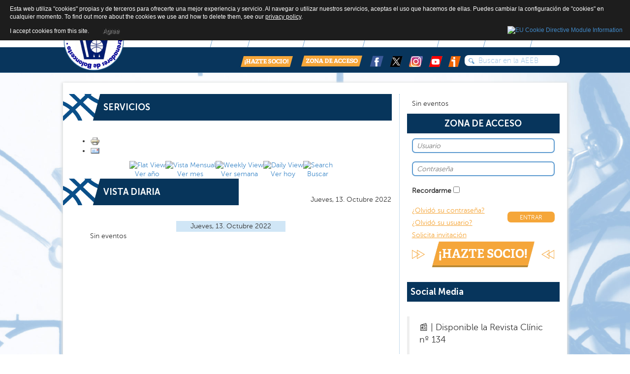

--- FILE ---
content_type: text/html; charset=utf-8
request_url: https://www.aeeb.es/index.php?option=com_jevents&task=day.listevents&year=2022&month=10&day=13&catids=216&Itemid=387
body_size: 9068
content:

<!DOCTYPE html>
<html xmlns="http://www.w3.org/1999/xhtml" xml:lang="es" lang="es" dir="ltr" >
    <head>
        
<script type="text/javascript">
	var big = '72%';
	var small = '53%';
	var bildauf = '/templates/aeeb30/images/plus.png';
	var bildzu = '/templates/aeeb30/images/minus.png';
	var rightopen='TPL_BEEZ3_TEXTRIGHTOPEN';
	var rightclose='TPL_BEEZ3_TEXTRIGHTCLOSE';
	var altopen='TPL_BEEZ3_ALTOPEN';
	var altclose='TPL_BEEZ3_ALTCLOSE';
</script>

        <meta name="viewport" content="width=device-width, initial-scale=1.0, maximum-scale=3.0, user-scalable=yes"/>
        <meta name="HandheldFriendly" content="true" />
        <meta name="apple-mobile-web-app-capable" content="YES" />

          <meta http-equiv="content-type" content="text/html; charset=utf-8" />
  <meta name="keywords" content="Entrenador, baloncesto, basketball, coach, formacion, clinics, noticias, balon, cesto, acb, nba, resultados, basket, tactica, tecnica, articulos, revista" />
  <meta name="robots" content="index, follow" />
  <meta name="description" content="AEEB Asociación Española de Entrenadores de Baloncesto. Noticias de  entrenadores de baloncesto, femenino, internacional. Actividades, Clinics, Revista especializada para entrenadores de baloncesto" />
  <meta name="generator" content="Joomla! - Open Source Content Management" />
  <title>SERVICIOS - AEEB</title>
  <link href="https://www.aeeb.es/index.php?option=com_jevents&amp;task=day.listevents&amp;year=2022&amp;month=10&amp;day=13&amp;catids=216&amp;Itemid=387" rel="canonical" />
  <link href="https://www.aeeb.es/index.php?option=com_jevents&amp;task=modlatest.rss&amp;format=feed&amp;type=rss&amp;Itemid=387&amp;modid=0" rel="alternate" type="application/rss+xml" title="RSS 2.0" />
  <link href="https://www.aeeb.es/index.php?option=com_jevents&amp;task=modlatest.rss&amp;format=feed&amp;type=atom&amp;Itemid=387&amp;modid=0" rel="alternate" type="application/atom+xml" title="Atom 1.0" />
  <link href="/templates/aeeb30/favicon.ico" rel="shortcut icon" type="image/vnd.microsoft.icon" />
  <link rel="stylesheet" href="/plugins/editors/jckeditor/typography/typography2.php" type="text/css" />
  <link rel="stylesheet" href="/components/com_jevents/assets/css/eventsadmin.css" type="text/css" />
  <link rel="stylesheet" href="/components/com_jevents/views/ext/assets/css/events_css.css" type="text/css" />
  <link rel="stylesheet" href="/templates/aeeb30/css/bootstrap.css" type="text/css" />
  <link rel="stylesheet" href="/templates/aeeb30/css/style.css" type="text/css" />
  <link rel="stylesheet" href="plugins/system/extrolb/extrolb.css" type="text/css" />
  <link rel="stylesheet" href="/components/com_jevents/views/ext/assets/css/modstyle.css" type="text/css" />
  <script src="https://ajax.googleapis.com/ajax/libs/jquery/1.8/jquery.min.js" type="text/javascript"></script>
  <script src="/plugins/system/jqueryeasy/jquerynoconflict.js" type="text/javascript"></script>
  <script src="/media/system/js/mootools-core.js" type="text/javascript"></script>
  <script src="/media/system/js/core.js" type="text/javascript"></script>
  <script src="/media/system/js/mootools-more.js" type="text/javascript"></script>
  
  
  
  <script src="/media/jui/js/bootstrap.min.js" type="text/javascript"></script>
  <script src="/components/com_jevents/assets/js/jQnc.js" type="text/javascript"></script>
  <script src="/components/com_jevents/assets/js/view_detail.js" type="text/javascript"></script>
  <script src="/templates/aeeb30/js/respond.src.js" type="text/javascript"></script>
  <script src="/templates/aeeb30/js/template.js" type="text/javascript"></script>
  <script type="text/javascript">
checkJQ();window.setInterval(function(){var r;try{r=window.XMLHttpRequest?new XMLHttpRequest():new ActiveXObject("Microsoft.XMLHTTP")}catch(e){}if(r){r.open("GET","./",true);r.send(null)}},840000);
  </script>
  <script type="text/javascript">
    (function() {
      var strings = {"TPL_BEEZ3_ALTOPEN":"TPL_BEEZ3_ALTOPEN","TPL_BEEZ3_ALTCLOSE":"TPL_BEEZ3_ALTCLOSE","TPL_BEEZ3_TEXTRIGHTOPEN":"TPL_BEEZ3_TEXTRIGHTOPEN","TPL_BEEZ3_TEXTRIGHTCLOSE":"TPL_BEEZ3_TEXTRIGHTCLOSE","TPL_BEEZ3_FONTSIZE":"TPL_BEEZ3_FONTSIZE","TPL_BEEZ3_BIGGER":"TPL_BEEZ3_BIGGER","TPL_BEEZ3_RESET":"TPL_BEEZ3_RESET","TPL_BEEZ3_SMALLER":"TPL_BEEZ3_SMALLER","TPL_BEEZ3_INCREASE_SIZE":"TPL_BEEZ3_INCREASE_SIZE","TPL_BEEZ3_REVERT_STYLES_TO_DEFAULT":"TPL_BEEZ3_REVERT_STYLES_TO_DEFAULT","TPL_BEEZ3_DECREASE_SIZE":"TPL_BEEZ3_DECREASE_SIZE","TPL_BEEZ3_OPENMENU":"TPL_BEEZ3_OPENMENU","TPL_BEEZ3_CLOSEMENU":"TPL_BEEZ3_CLOSEMENU"};
      if (typeof Joomla == 'undefined') {
        Joomla = {};
        Joomla.JText = strings;
      }
      else {
        Joomla.JText.load(strings);
      }
    })();
  </script>


        <!--[if IE 7]>
        <link href="/templates/aeeb30/css/ie7only.css" rel="stylesheet" type="text/css" />
        <![endif]-->
        <meta name="google-translate-customization" content="90b434b7266a31b-2d3b7e1473d6b7b4-gbcf1a2f434ef540e-b"></meta>
    
<!-- Google Analytics -->
<script>
(function(i,s,o,g,r,a,m){i['GoogleAnalyticsObject']=r;i[r]=i[r]||function(){
(i[r].q=i[r].q||[]).push(arguments)},i[r].l=1*new Date();a=s.createElement(o),
m=s.getElementsByTagName(o)[0];a.async=1;a.src=g;m.parentNode.insertBefore(a,m)
})(window,document,'script','//www.google-analytics.com/analytics.js','ga');
ga('create', 'UA-23235851-1', 'auto');  // Replace with your property ID.
ga('send', 'pageview');
</script>
<!-- End Google Analytics -->
<style>
                div#cookieMessageContainer {
                    font: normal 12px/16px Arial,Verdana,sans-serif;
                    position:fixed;
                    z-index:9999;
                    top:0px;
					right:0px;
                    margin:0px auto;
					color: #fff;
					padding: 5px;
                }
                table, tr, td {border:0px !important}
				#cookieMessageText p,.accept{font:normal 12px/16px Arial,Verdana,sans-serif;margin:0;padding:0 0 6px;text-align:left;vertical-align:middle}
				#cookieMessageContainer table,#cookieMessageContainer td{margin:0;padding:0;vertical-align:middle}
                #cookieMessageText, .accept  {font-family:arial,verdana;
                    font-size:12px;}
                #cookieMessageContainer .cookie_button{background: url(https://www.aeeb.es/plugins/system/EUCookieDirectiveLite/EUCookieDirectiveLite/images/continue_button.png);text-shadow: #fff 0.1em 0.1em 0.2em; color: #000; padding: 5px 12px;height: 14px;float: left;}
                #cookieMessageAgreementForm {margin-left:10px;}
                #cookieMessageInformationIcon {margin-right:10px;height:29px;}
				#continue_button{vertical-align:middle;cursor:pointer;margin:0 0 0 10px}
                #info_icon {vertical-align:middle;margin-top:5px;}
                #buttonbarContainer {height:29px;margin-bottom:-10px;}
                #cookietable {border:none;cellpadding:0px;}
                #cookietable td {border:none;}
                #outer table, #outer tr, #outer td {border:none;}
                #outer{padding:2px;}
				.accept {float: left;padding: 5px 6px 4px 15px; color: #fff;}
				a#cookieMessageDetailsLink {color:#fff!important; text-decoration: underline;}
            </style></head>

    <div id="fb-root"></div>
    <script>(function(d, s, id) {
            var js, fjs = d.getElementsByTagName(s)[0];
            if (d.getElementById(id))
                return;
            js = d.createElement(s);
            js.id = id;
            js.src = "//connect.facebook.net/es_ES/sdk.js#xfbml=1&appId=536774776370178&version=v2.0";
            fjs.parentNode.insertBefore(js, fjs);
        }(document, 'script', 'facebook-jssdk'));</script>

    <body class="bg">
        <header>
            <div class="container">
                <div class="row">
                    <div class="col-sm-2">
                        <div class="logo-nav">

                            

                            <a class="" href="index.php">
                                <img src="/templates/aeeb30/images/logoredondo2020.png" width="125" height="125" alt="" /> </a>
                        </div>
                    </div>

                    <div class="col-sm-10">
                        <div class="top-links">
                            		<div class="moduletable">
					<div id="google_translate_element"></div><script type="text/javascript">
function googleTranslateElementInit() {
  new google.translate.TranslateElement({pageLanguage: 'es', includedLanguages: 'ca,de,en,fr,pt', layout: google.translate.TranslateElement.InlineLayout.SIMPLE, autoDisplay: false}, 'google_translate_element');
}
</script><script type="text/javascript" src="//translate.google.com/translate_a/element.js?cb=googleTranslateElementInit"></script>

<noscript><strong>JavaScript is currently disabled.</strong>Please enable it for a better experience of <a href="http://2glux.com/projects/jumi">Jumi</a>.</noscript>		</div>
	
                            		<div class="moduletable">
					

<ul >
    <li><a href="/index.php?option=com_content&amp;view=article&amp;id=1744&amp;Itemid=373" >Quiénes Somos</a></li><li><a href="/index.php?option=com_content&amp;view=article&amp;id=119&amp;Itemid=374" >Comité</a></li><li><a href="/index.php?option=com_content&amp;view=article&amp;id=963&amp;Itemid=375" >Contacto</a></li></ul>
		</div>
	
                            <div class="clearfix"></div>
                        </div>

                        <div class="collapse navbar-collapse navbar-ex1-collapse">
                            

<ul class="nav navbar-nav navbar-right">
    <li><a href="/index.php?option=com_content&amp;view=categories&amp;id=210&amp;Itemid=385" >NOTICIAS</a><ul class="nav-child unstyled small "><li><a href="/index.php?option=com_content&amp;view=category&amp;id=53&amp;Itemid=412" >Destacadas</a></li><li><a href="/index.php?option=com_content&amp;view=category&amp;id=57&amp;Itemid=397" >Baloncesto Internacional</a></li><li><a href="/index.php?option=com_content&amp;view=category&amp;id=60&amp;Itemid=398" >La mujer entrenadora</a></li><li><a href="/index.php?option=com_content&amp;view=category&amp;id=63&amp;Itemid=399" >Entrevista</a></li><li><a href="/index.php?option=com_content&amp;view=category&amp;id=93&amp;Itemid=404" >EUABC</a></li><li><a href="/index.php?option=com_content&amp;view=article&amp;id=4689&amp;Itemid=771" >Entrenador del Mes</a></li><li><a href="/index.php?option=com_content&amp;view=article&amp;id=4077&amp;Itemid=772" >C.E SS.AA Cadete e Infantil</a></li><li><a href="/index.php?option=com_content&amp;view=article&amp;id=4078&amp;Itemid=774" >Minicopa LF</a></li><li><a href="/index.php?option=com_content&amp;view=category&amp;id=321&amp;Itemid=783" >Entrenadores Leyenda</a></li><li><a href="/index.php?option=com_content&amp;view=category&amp;id=322&amp;Itemid=784" >Valores desde el Baloncesto</a></li></ul></li><li><a href="/index.php?option=com_content&amp;view=article&amp;id=964&amp;Itemid=386" >REVISTA CLINIC</a><ul class="nav-child unstyled small "><li><a href="/index.php?option=com_content&amp;view=article&amp;id=4705&amp;Itemid=401" >Última revista</a></li><li><a href="/index.php?option=com_content&amp;view=category&amp;id=323&amp;Itemid=402" >Números anteriores</a></li></ul></li><li><a href="/index.php?option=com_content&amp;view=article&amp;id=3833&amp;Itemid=778" >SPORTnet4Women</a><ul class="nav-child unstyled small "><li><a href="/index.php?option=com_content&amp;view=article&amp;id=3832&amp;Itemid=779" >Presentación</a></li><li><a href="/index.php?option=com_content&amp;view=category&amp;id=320&amp;Itemid=782" >Contenidos AEEB-SPORTnet4Women</a></li></ul></li><li><a href="/index.php?option=com_content&amp;view=categories&amp;id=260&amp;Itemid=693" >MUJER ENTRENADORA</a><ul class="nav-child unstyled small "><li><a href="/index.php?option=com_content&amp;view=article&amp;id=1219&amp;Itemid=701" >Presentación</a></li><li><a href="/index.php?option=com_content&amp;view=category&amp;id=60&amp;Itemid=697" >Noticias</a></li><li><a href="/index.php?option=com_content&amp;view=category&amp;id=262&amp;Itemid=698" >Programas y Eventos</a></li><li><a href="/index.php?option=com_content&amp;view=category&amp;id=263&amp;Itemid=699" >Historias</a></li><li><a href="/index.php?option=com_content&amp;view=category&amp;id=264&amp;Itemid=700" >Artículos Técnicos</a></li><li><a href="/index.php?option=com_content&amp;view=category&amp;id=308&amp;Itemid=755" >EntrenadorAs</a></li></ul></li><li><a href="/index.php?option=com_content&amp;view=categories&amp;id=251&amp;Itemid=691" >MINIBASKET</a><ul class="nav-child unstyled small "><li><a href="/index.php?option=com_content&amp;view=article&amp;id=1243&amp;Itemid=703" >Presentación</a></li><li><a href="/index.php?option=com_content&amp;view=category&amp;id=267&amp;Itemid=704" >Noticias</a></li><li><a href="/index.php?option=com_content&amp;view=category&amp;id=268&amp;Itemid=705" >Programas y Eventos</a></li><li><a href="/index.php?option=com_content&amp;view=category&amp;id=269&amp;Itemid=706" >Historias</a></li><li><a href="/index.php?option=com_content&amp;view=category&amp;id=270&amp;Itemid=707" >Escuela de Valores</a></li><li><a href="/index.php?option=com_content&amp;view=category&amp;id=254&amp;Itemid=695" >Artículos técnicos</a></li><li><a href="/index.php?option=com_content&amp;view=article&amp;id=4081&amp;Itemid=692" >Ejercicios</a></li><li><a href="/index.php?option=com_content&amp;view=article&amp;id=4080&amp;Itemid=764" >C.E Selecciones Autonómicas</a></li><li><a href="/index.php?option=com_content&amp;view=category&amp;id=311&amp;Itemid=765" >Fundamentos</a></li></ul></li><li><a href="/index.php?option=com_content&amp;view=article&amp;id=2966&amp;Itemid=388" >MULTIMEDIA</a><ul class="nav-child unstyled small "><li class="hasChildren"><a href="/index.php?option=com_content&amp;view=categories&amp;id=116&amp;Itemid=405" >Vídeos</a><span class="third_level_menu_parent">></span><ul class="nav-child unstyled small third_level_menu"><li><a href="/index.php?option=com_content&amp;view=category&amp;id=112&amp;Itemid=409" >Vídeos general</a></li><li><a href="/index.php?option=com_content&amp;view=category&amp;id=114&amp;Itemid=411" >Aprende baloncesto con</a></li><li><a href="/index.php?option=com_content&amp;view=category&amp;id=113&amp;Itemid=410" >Mejor entrenador</a></li><li><a href="/index.php?option=com_content&amp;view=category&amp;id=271&amp;Itemid=708" >Viajes USA</a></li><li><a href="/index.php?option=com_content&amp;view=category&amp;id=290&amp;Itemid=741" >Skills ACB</a></li><li><a href="/index.php?option=com_content&amp;view=category&amp;id=316&amp;Itemid=775" >Jornadas de Formación Técnica PRD</a></li></ul></li><li><a href="/index.php?option=com_content&amp;view=category&amp;id=283&amp;Itemid=722" >Fondos Bibliográficos</a></li><li><a href="/index.php?option=com_content&amp;view=category&amp;id=287&amp;Itemid=723" >Cuestionarios</a></li><li><a href="/index.php?option=com_content&amp;view=article&amp;id=2959&amp;Itemid=408" >DVD</a></li><li class="hasChildren"><a href="/index.php?option=com_content&amp;view=categories&amp;id=243&amp;Itemid=539" >Aula Digital</a><span class="third_level_menu_parent">></span><ul class="nav-child unstyled small third_level_menu"><li><a href="/index.php?option=com_content&amp;view=category&amp;id=244&amp;Itemid=546" >Dirección</a></li><li><a href="/index.php?option=com_content&amp;view=category&amp;id=245&amp;Itemid=547" >Entrenamiento</a></li><li><a href="/index.php?option=com_content&amp;view=category&amp;id=246&amp;Itemid=548" >Formación</a></li><li><a href="/index.php?option=com_content&amp;view=category&amp;id=247&amp;Itemid=549" >Táctica</a></li></ul></li><li><a href="/index.php?option=com_content&amp;view=article&amp;id=4073&amp;Itemid=716" >Ensayos Técnicos</a></li><li><a href="/index.php?option=com_weblinks&amp;view=categories&amp;id=235&amp;Itemid=406" >Enlaces</a></li><li><a href="/index.php?option=com_content&amp;view=article&amp;id=2996&amp;Itemid=744" >Series Gráficas AEEB</a></li><li><a href="/index.php?option=com_content&amp;view=category&amp;id=306&amp;Itemid=754" >Zoom AEEB</a></li><li><a href="/index.php?option=com_content&amp;view=article&amp;id=4079&amp;Itemid=763" >Infografías Didácticas</a></li><li><a href="/index.php?option=com_content&amp;view=category&amp;id=314&amp;Itemid=773" >Podcast AEEB</a></li><li><a href="/index.php?option=com_content&amp;view=article&amp;id=4060&amp;Itemid=776" >La Otra Liga. Clasificación por Cuartos</a></li></ul></li><li><a href="/index.php?#=&amp;Itemid=387#&amp;Itemid=387" >SERVICIOS</a><ul class="nav-child unstyled small "><li class="hasChildren"><a href="/index.php?option=com_content&amp;view=article&amp;id=2982&amp;Itemid=757" >Psicología y Deporte</a><span class="third_level_menu_parent">></span><ul class="nav-child unstyled small third_level_menu"><li><a href="/index.php?option=com_content&amp;view=article&amp;id=2986&amp;Itemid=758" >Presentación</a></li><li><a href="/index.php?option=com_content&amp;view=category&amp;id=293&amp;Itemid=759" >Noticias</a></li><li><a href="/index.php?option=com_content&amp;view=article&amp;id=2983&amp;Itemid=760" >Recursos del Entrenador</a></li><li><a href="/index.php?option=com_content&amp;view=article&amp;id=2985&amp;Itemid=761" >Actividades</a></li><li><a href="/index.php?option=com_content&amp;view=article&amp;id=2967&amp;Itemid=762" >Biblioteca Especializada</a></li></ul></li><li><a href="/index.php?option=com_content&amp;view=category&amp;id=90&amp;Itemid=403" >Jornadas de entrenamientos</a></li><li><a href="/index.php?option=com_content&amp;view=category&amp;id=99&amp;Itemid=400" >Clinics / Cursos</a></li><li><a href="/index.php?option=com_content&amp;view=category&amp;id=265&amp;Itemid=702" >Viajes USA</a></li><li><a href="/index.php?option=com_content&amp;view=article&amp;id=923&amp;Itemid=717" >Asesoría Jurídica</a></li><li><a href="/index.php?option=com_content&amp;view=article&amp;id=1187&amp;Itemid=696" >Memoria de Actividades Anuales</a></li><li><a href="/index.php?option=com_content&amp;view=category&amp;id=334&amp;Itemid=787" >Entrenadores en USA</a></li></ul></li></ul>

                        </div>
                        <div class="clearfix"></div>
                        <button type="button" class="navbar-toggle" data-toggle="collapse" data-target=".navbar-ex1-collapse">
                            <span class="sr-only">Toggle navigation</span>
                            <span class="icon-bar"></span>
                            <span class="icon-bar"></span>
                            <span class="icon-bar"></span>
                        </button>
                        <div class="social-network">
                            <div class="search-input-content halflings search">
	<form action="/index.php?#=&amp;Itemid=387" method="post" class="form-inline">
		<input name="searchword" id="mod-search-searchword" maxlength="20"  class="search-input glyphicons-input" type="text" value="Buscar en la AEEB"  onblur="if (this.value=='') this.value='Buscar en la AEEB';" onfocus="if (this.value=='Buscar en la AEEB') this.value='';" />		<input type="hidden" name="task" value="search" />
		<input type="hidden" name="option" value="com_search" />
		<input type="hidden" name="Itemid" value="387" />
	</form>
</div>


                            <div class="pull-right"> 
                                <a href="index.php?option=com_content&view=article&id=125&Itemid=379"><img src="/templates/aeeb30/images/HAZTE_SOCIO.png"/></a>
                                <a href="index.php?option=com_content&view=article&id=991"><img src="/templates/aeeb30/images/ZONA_DE_ACCESO.png"/></a>
                                <a target="_blank" href="https://www.facebook.com/pages/Asociaci%C3%B3n-Espa%C3%B1ola-de-Entrenadores-de-Baloncesto-AEEB/156260321197891" title="AEEB - Facebook"><img src="/templates/aeeb30/images/Redes-02.png" alt="AEEB - Facebook"/></a>
                                <a target="_blank" href="https://twitter.com/AEEBTWEETS" title="@AEEBTWEETS en Twitter"><img src="/templates/aeeb30/images/redes_xb.png" alt=""/></a>
								<a target="_blank" href="https://www.instagram.com/aeebes/" title="AEEB (@aeebes) – Fotos y vídeos de Instagram"><img src="/templates/aeeb30/images/redes_03_01.png" alt=""/></a>
								<a target="_blank" href="https://www.youtube.com/channel/UCnaFUSIGGOn2oNHB578XRHA" title="AEEB – YouTube"><img src="/templates/aeeb30/images/redes_04.png" alt=""/></a>
								<a target="_blank" href="https://www.ivoox.com/podcast-lado-fuerte-lado-debil-podcast-aeeb_sq_f11465116_1.html" title="AEEB – IVOOX"><img src="/templates/aeeb30/images/redes_05.png" alt=""/></a>
                            </div>
                        </div>
                    </div>
                    <div class="clearfix"></div> 
                </div>
            </div>
            <!-- /.container -->
        </header>


        <div class="clearfix"></div> 
        <div class="container">

            
<div id="system-message-container">
<dl id="system-message">
</div>
            <div class="row">
                <div class="main-content">
                    <div class="central_content">
                        
                                                        <div class="col-sm-8 activities">
                                
<!-- JEvents v3.1.25 Stable, Copyright © 2006-2014 GWE Systems Ltd, JEvents Project Group, http://www.jevents.net -->
<div class="contentpaneopen jeventpage" id="jevents_header">
		
			<h2 class="contentheading" >SERVICIOS</h2>
			<ul class="actions">
				<li class="print-icon">
			<a href="javascript:void(0);" onclick="window.open('/index.php?option=com_jevents&amp;task=day.listevents&amp;year=2022&amp;month=10&amp;day=13&amp;Itemid=387&amp;catids=216&amp;pop=1&amp;tmpl=component', 'win2', 'status=no,toolbar=no,scrollbars=yes,titlebar=no,menubar=no,resizable=yes,width=600,height=600,directories=no,location=no');" title="Imprimir">
				<img src="/media/system/images/printButton.png" alt="Imprimir" title="Imprimir" />			</a>
			</li> 		<li class="email-icon">
			<a href="javascript:void(0);" onclick="javascript:window.open('/index.php?option=com_mailto&amp;tmpl=component&amp;link=db1c49c2e9b6f47178e081af1f09fc2add9e6f8c','emailwin','width=400,height=350,menubar=yes,resizable=yes'); return false;" title="EMAIL">
				<img src="/media/system/images/emailButton.png" alt="EMAIL" title="EMAIL" />			</a>
		</li>
				</ul>
	</div>
<div class="contentpaneopen  jeventpage" id="jevents_body">
    	<table class="ev_navigation" bgcolor="#ffffff" border="0" cellpadding="10" cellspacing="0" width="100%" >
    	<tr>
    		<td class="tableh1" align="center">
    		<table border="0" cellpadding="0" cellspacing="0">
    			<tr>
    		<!-- BEGIN add_event -->
    		<!--//
    								//-->
    		<!-- END add_event -->
										<td><img name="spacer" src="https://www.aeeb.es/components/com_jevents/views/ext/assets/images/spacer.gif"  alt="" border="0" height="25" width="10"/></td>
					<td class="buttontext" align="center" nowrap="nowrap" valign="middle">
						<a href="/index.php?option=com_jevents&amp;catids=216&amp;task=year.listevents&amp;year=2022&amp;month=10&amp;day=13&amp;Itemid=387" title="Ver año"  class="buttontext">
							<img src="https://www.aeeb.es/components/com_jevents/views/ext/assets/images/icon-flyer.gif" alt="Flat View" border="0"/><br/>
							Ver año</a>
					</td>
															<td><img name="spacer" src="https://www.aeeb.es/components/com_jevents/views/ext/assets/images/spacer.gif"  alt="" border="0" height="25" width="10"/></td>
					<td class="buttontext" align="center" nowrap="nowrap" valign="middle">
						<a href="/index.php?option=com_jevents&amp;catids=216&amp;task=month.calendar&amp;year=2022&amp;month=10&amp;day=13&amp;Itemid=387" title="Ver mes" class="buttontext">
							<img src="https://www.aeeb.es/components/com_jevents/views/ext/assets/images/icon-calendarview.gif" alt="Vista Mensual" border="0"/><br/>
							Ver mes</a>
					</td>
															<td><img name="spacer" src="https://www.aeeb.es/components/com_jevents/views/ext/assets/images/spacer.gif"  alt="" border="0" height="25" width="10"/></td>
					<td class="buttontext" align="center" nowrap="nowrap" valign="middle">
						<a href="/index.php?option=com_jevents&amp;catids=216&amp;task=week.listevents&amp;year=2022&amp;month=10&amp;day=13&amp;Itemid=387" title="Ver semana" class="buttontext">
							<img src="https://www.aeeb.es/components/com_jevents/views/ext/assets/images/icon-weekly.gif" alt="Weekly View" border="0"/><br/>
							Ver semana</a>
					</td>
															<td><img name="spacer" src="https://www.aeeb.es/components/com_jevents/views/ext/assets/images/spacer.gif"  alt="" border="0" height="25" width="10"/></td>
					<td class="buttontext" align="center" nowrap="nowrap" valign="middle">
						<a href="/index.php?option=com_jevents&amp;catids=216&amp;task=day.listevents&amp;year=2026&amp;month=02&amp;day=02&amp;Itemid=387" title="Ver hoy" class="buttontext">
							<img src="https://www.aeeb.es/components/com_jevents/views/ext/assets/images/icon-daily.gif" alt="Daily View" border="0"/><br/>
							Ver hoy</a>
					</td>
										
																									<td><img name="spacer" src="https://www.aeeb.es/components/com_jevents/views/ext/assets/images/spacer.gif"  alt="" border="0" height="25" width="10"/></td>
					<td class="buttontext" align="center" nowrap="nowrap" valign="middle">
						<a href="/index.php?option=com_jevents&amp;catids=216&amp;task=search.form&amp;year=2022&amp;month=10&amp;day=13&amp;Itemid=387" title="Buscar" class="buttontext">
							<img src="https://www.aeeb.es/components/com_jevents/views/ext/assets/images/icon-search.gif" alt="Search" border="0"/><br/>
							Buscar</a>
					</td>
										
				</tr>
			</table>

        </td>
        </tr></table>
		<table class="maintable" align="center" cellpadding="0" cellspacing="0" width="100%">
	<tr>
		<td class="tableh1" colspan="3">
			<table border="0" cellpadding="0" cellspacing="0" width="100%">
				<tr> 
					<td><h2>Vista Diaria</h2></td>
					<td class="today" align="right">Jueves, 13. Octubre 2022</td>
				</tr>
			</table>
	  </td>
	</tr>
		<tr>
			<td  class="previousmonth" align="center" height="22" nowrap="nowrap" valign="middle" width="33%">&nbsp;
<!-- BEGIN previous_month_link_row -->
      	      	

<!-- END previous_month_link_row -->
			</td>
			<td  class="currentmonth" style="background-color: rgb(208, 230, 246);" align="center" height="22" nowrap="nowrap" valign="middle">
				Jueves, 13. Octubre 2022			</td>
			<td  class="nextmonth" align="center" height="22" nowrap="nowrap" valign="middle"  width="33%">
      	
			</td>
		</tr>
<tr><td class="ev_td_right" colspan="3"><ul class="ev_ul" style="list-style: none;">
<li class='ev_td_li' style='border:0px;'>
Sin eventos</li>
</ul></td></tr>
</table></div>

                            </div>        

                        










                        <div class="col-sm-4 border-divider">

                            <table class="mod_events_latest_table" width="100%" border="0" cellspacing="0" cellpadding="0" align="center"><tr><td class="mod_events_latest_noevents">Sin eventos</td></tr>
</table>
<h2 align="center">ZONA DE ACCESO </h2>
<div class="access-area">
            <form action="/index.php?#=&amp;Itemid=387" method="post" id="login-form" >
                        <fieldset class="userdata">
                <p id="form-login-username">

                    <input id="modlgn-username" type="text" name="username" class="inputbox" placeholder="Usuario"  size="18" />
                </p>
                <p id="form-login-password">
                    <input id="modlgn-passwd" placeholder="Contraseña" type="password" name="password" class="inputbox" size="18" />
                </p>
                                                    <p id="form-login-remember">
                        <label for="modlgn-remember">Recordarme</label>
                        <input id="modlgn-remember" type="checkbox" name="remember" class="inputbox" value="yes"/>
                    </p>
                
                <input type="hidden" name="option" value="com_users" />
                <input type="hidden" name="task" value="user.login" />
                <input type="hidden" name="return" value="aW5kZXgucGhwP29wdGlvbj1jb21fY29udGVudCZ2aWV3PWFydGljbGUmaWQ9OTE4Jkl0ZW1pZD00MTM=" />
                <input type="hidden" name="ccee05815e56d2283214aa8fd44a627e" value="1" />                <div class="pull-left">
                    <a href="/index.php?option=com_content&amp;view=article&amp;id=2894">
                        ¿Olvidó su contraseña?</a>
                    <br/>
                    <a href="/index.php?option=com_content&amp;view=article&amp;id=2895">
                        ¿Olvidó su usuario?</a>
                    <br/>
                    <a href="/index.php?option=com_content&amp;view=article&amp;id=920">Solicita invitación</a>
                </div>
                <!-- registro antiguo <div class="pull-right"> 
                                                </div> -->
                <div class="pull-right">
                    <input type="submit" name="submit" id="submit" value="ENTRAR">
                </div>
                <div class="clearfix"></div>
                <a href="index.php?option=com_content&view=article&id=125&Itemid=379" class="become-member">¡HAZTE SOCIO!</a>
                            </fieldset>
        </form>
    </div>


							
                            <h2>Social Media</h2>
                            <div class="fb-like-box" data-href="https://www.facebook.com/pages/Asociaci&#xf3;n-Espa&#xf1;ola-de-Entrenadores-de-Baloncesto-AEEB/156260321197891" data-colorscheme="light" data-show-faces="false" data-header="true" data-stream="false" data-show-border="true"></div>

                            <blockquote class="twitter-tweet"><p lang="es" dir="ltr">📰 | Disponible la Revista Clínic nº 134<br><br>Artículos técnicos de gran interés:<br><br>🔹Defensa Next. SERGIO SCARIOLO<br>🔹Llegadas en Transición: Diferentes Variantes. DIMITRIS ITOUDIS<br>🔹Presión Individual a Campo Entero en BSR. VÍCTOR RAMOS<br><br>¡¡¡Y MUCHO MÁS!!!🎉<br><br>🔗<a href="https://t.co/Ia7lCiob9Y">https://t.co/Ia7lCiob9Y</a> <a href="https://t.co/BFurU0pAud">pic.twitter.com/BFurU0pAud</a></p>&mdash; AEEB (@AEEBTWEETS) <a href="https://twitter.com/AEEBTWEETS/status/1986358236979593230?ref_src=twsrc%5Etfw">November 6, 2025</a></blockquote> <script async src="https://platform.twitter.com/widgets.js" charset="utf-8"></script>
							
                            <div class="side-banner">
                                <div class="bannergroup">

	<div class="banneritem">
																																																															<a
							href="/index.php?option=com_banners&amp;task=click&amp;id=37" target="_blank"
							title="ACB">
							<img
								src="https://www.aeeb.es/images/stories/enlaces/ligaendesa2020bannermarco.jpg"
								alt="ACB"
																							/>
						</a>
																<div class="clr"></div>
	</div>

</div>

                            </div>
                        </div>
                        <div class="clearfix"></div>
                    </div>
                    <div class="row">
                        <div class="col-sm-12 home-banner">
                            
                        </div>
                    </div>

                    <!--                    <div class="col-sm-12 collaborates">
                                            <h2 align="left">Colaboradores </h2>
                                            <img src="/templates/aeeb30/images/collaborates.jpg" alt=""/> 
                                            <p style="text-align: center;">&nbsp;<a href="http://www.feb.es/index.aspx" title="Federación Española de Baloncesto" target="_blank"><img src="/images/stories/Corporativo/colaboradores/feb.jpg" border="0" style="border: 0; margin-left: 10px; margin-right: 10px; margin-top: 5px; margin-bottom: 5px;"></a> <a href="http://www.acb.com/" title="ACB" target="_blank"><img src="/images/stories/enlaces/ligaendesacompactoweb.jpg" style="border-width: 0px; margin: 5px 10px;" width="100" height="73" alt="ligaendesacompactoweb"></a> <a href="http://www.aceb.es/" title="ACEB" target="_blank"><img src="/images/stories/Corporativo/colaboradores/aceb.jpg" border="0" style="border: 0; margin-left: 10px; margin-right: 10px; margin-top: 5px; margin-bottom: 5px;"></a> <a href="http://ameba-entrenadores.blogspot.com/" title="AMEBA" target="_blank"><img src="/images/stories/Corporativo/colaboradores/logonuevo2011.jpg" border="0" style="border: 0; margin-left: 10px; margin-right: 10px; margin-top: 5px; margin-bottom: 5px;" width="179" height="60"></a> <a href="http://aemeb.es/" title="AEMEB" target="_blank"><img src="/images/stories/Corporativo/colaboradores/aemebal.jpg" border="0" style="border: 0; margin-left: 10px; margin-right: 10px; margin-top: 5px; margin-bottom: 5px;" width="193" height="60"></a>&nbsp;</p>
                                        </div>-->
                    <div class="col-sm-12 collaborates">
                        

<div class="custom"  >
	<p><img src="images/colaboradores/20220301/bannercolaboradores2020.jpg" alt="bannercolaboradores" /></p>
<h3 style="text-align: left;"><span style="color: #c0c0c0;">Socios Institucionales</span></h3>
<div class="row no-gutters">
<div class="col-sm-3"><a href="https://www.feb.es/inicio.aspx" target="_blank"><img src="images/colaboradores/20220301/01feb.JPG" alt="feb" /></a></div>
<div class="col-sm-3"><a href="https://www.csd.gob.es/es" target="_blank"><img src="images/colaboradores/20220301/03csd.JPG" alt="csd" /></a></div>
<div class="col-sm-3"><a href="https://www.coe.es/" target="_blank"><img src="images/colaboradores/20220301/04coe.JPG" alt="coe" /></a></div>
<div class="col-sm-3"><a href="https://adesp.es/" target="_blank"><img src="images/colaboradores/20250225/27adesp.jpg" alt="adesp" /></a></div>
</div>
<h3 style="text-align: left;"><span style="color: #c0c0c0;">Otras Entidades</span></h3>
<div class="row no-gutters">
<div class="col-sm-2"><a href="https://www.acb.com/" target="_blank"><img src="images/colaboradores/20220301/02acb.JPG" alt="acb" /></a></div>
<div class="col-sm-2"><a href="https://www.abp.es/" target="_blank"><img src="images/colaboradores/20220301/16abp.jpg" alt="abp" /></a></div>
<div class="col-sm-2"><a href="https://arbitrosaeba.com/" target="_blank"><img src="images/colaboradores/20220301/17aeba.jpg" alt="aeba" /></a></div>
<div class="col-sm-2"><a href="http://aemeb.com/" target="_blank"><img src="images/colaboradores/20220301/14aemb.JPG" alt="aemb" /></a></div>
<div class="col-sm-2"><a href="https://www.asepreb.com/" target="_blank"><img src="images/colaboradores/20220301/15asepreb.JPG" alt="asepreb" /></a></div>
<div class="col-sm-2"><a href="https://www.copmadrid.org/web/" target="_blank"><img src="images/colaboradores/20220301/18copmadrid.jpg" alt="copmadrid" /></a></div>
</div>
<div class="row no-gutters">
<div class="col-sm-2"><a href="https://www.feddf.es/" target="_blank"><img src="images/colaboradores/20250225/26feddf.jpg" alt="feddf." /></a></div>
<div class="col-sm-2"><img src="images/colaboradores/20220301/13ameba.JPG" alt="ameba" /></div>
<div class="col-sm-2"><a href="https://baloncestocolegial.com/" target="_blank"><img src="images/colaboradores/20220301/19fbc.jpg" alt="fbc" /></a></div>
<div class="col-sm-2"><a href="https://sportcoach.es/ref/13/" target="_blank"><img src="images/colaboradores/20220301/021sportcoach.jpg" alt="sportcoach" /></a></div>
<div class="col-sm-2"><a href="https://www.ocsolucionesmdl.com/" target="_blank"><img src="images/colaboradores/20250117/25oc_soluciones.jpg" alt="oc_soluciones" /></a></div>
<div class="col-sm-2"><a href="https://www.sportnet4women.es/" target="_blank"><img src="images/colaboradores/20230309/24sportnet4women.jpg" alt="sportnet4women" /></a></div>
</div>
<h3 style="text-align: left;"><span style="color: #c0c0c0;">Socios Internacionales</span></h3>
<div class="row no-gutters">
<div class="col-sm-2"><a href="https://www.fiba.basketball/" target="_blank"><img src="images/colaboradores/20220301/21fiba.JPG" alt="fiba" /></a></div>
<div class="col-sm-2"><img src="images/colaboradores/20220301/22euabc.JPG" alt="euabc" /></div>
<div class="col-sm-2"><a href="https://www.fiba.basketball/wabc" target="_blank"><img src="images/colaboradores/20220301/23wabc.JPG" alt="wabc" /></a></div>
<div class="col-sm-2"><img src="images/colaboradores/20220301/11cned.JPG" alt="cned" /></div>
</div>
<h3 style="text-align: left;"><span style="color: #c0c0c0;">Federaciones Autonómicas</span></h3>
<div class="row no-gutters">
<div class="col-sm-1"><a href="http://www.andaluzabaloncesto.org/es/" target="_blank"><img src="images/colaboradores/20220301/ffaaandalucia.JPG" alt="andalucia" /></a></div>
<div class="col-sm-1"><span style="padding-bottom: 5px;"><a href="https://fabasket.com/" target="_blank"><img src="images/colaboradores/20220301/ffaaaragon.JPG" alt="ffaaaragon" /></a></span></div>
<div class="col-sm-1"><span style="padding-bottom: 5px;"><a href="https://www.fbpa.es/" target="_blank"><img src="images/colaboradores/20220301/ffaaasturias.JPG" alt="ffaaasturias" /></a></span></div>
<div class="col-sm-1"><span style="padding-bottom: 5px;"><a href="https://www.fbib.es/" target="_blank"><img src="images/colaboradores/20220301/ffaabaleares.JPG" alt="ffaabaleares" /></a></span></div>
<div class="col-sm-1"><span style="padding-bottom: 5px;"><a href="https://fcbaloncesto.es/" target="_blank"><img src="images/colaboradores/20220301/ffaacanarias.JPG" alt="ffaacanarias" /></a></span></div>
<div class="col-sm-1"><span style="padding-bottom: 5px;"><a href="http://www.fecanbaloncesto.com/" target="_blank"><img src="images/colaboradores/20220301/ffaacantabria.JPG" alt="ffaacantabria" /></a></span></div>
<div class="col-sm-1"><span style="padding-bottom: 5px;"><a href="http://www.fbclm.net/index.asp" target="_blank"><img src="images/colaboradores/20220301/ffaaclm.JPG" alt="ffaaclm" /></a></span></div>
<div class="col-sm-1"><span style="padding-bottom: 5px;"><a href="https://www.fbcyl.es/" target="_blank"><img src="images/colaboradores/20220301/ffaacyl.JPG" alt="ffaacyl" /></a></span></div>
<div class="col-sm-1"><span style="padding-bottom: 5px;"><a href="https://www.basquetcatala.cat/" target="_blank"><img src="images/colaboradores/20220301/ffaacat.JPG" alt="ffaacat" /></a></span></div>
<div class="col-sm-1"><span style="padding-bottom: 5px;"><a href="https://fbceuta.com/" target="_blank"><img src="images/colaboradores/20220301/ffaaceuta.JPG" alt="ffaaceuta" /></a></span></div>
<div class="col-sm-1"><span style="padding-bottom: 5px;"><a href="https://www.fexb.es/" target="_blank"><img src="images/colaboradores/20220301/ffaaextremadura.JPG" alt="ffaaextremadura" /></a></span></div>
<div class="col-sm-1"><span style="padding-bottom: 5px;"><a href="https://www.fegaba.com/" target="_blank"><img src="images/colaboradores/20220301/ffaagalicia.JPG" alt="ffaagalicia" /></a></span></div>
</div>
<div class="row no-gutters">
<div class="col-sm-1"><span style="padding-bottom: 5px;"><a href="https://www.fbm.es/" target="_blank"><img src="images/colaboradores/20220301/ffaamadrid.JPG" alt="ffaamadrid" /></a></span></div>
<div class="col-sm-1"><span style="padding-bottom: 5px;"><a href="https://melillensebaloncesto.es/" target="_blank"><img src="images/colaboradores/20220301/ffaamelilla.JPG" alt="ffaamelilla" /></a></span></div>
<div class="col-sm-1"><span style="padding-bottom: 5px;"><a href="https://www.fbrm.org/" target="_blank"><img src="images/colaboradores/20220301/ffaamurcia.JPG" alt="ffaamurcia" /></a></span></div>
<div class="col-sm-1"><span style="padding-bottom: 5px;"><a href="https://www.fnbaloncesto.com/es/inicio.html" target="_blank"><img src="images/colaboradores/20220301/ffaanavarraok.JPG" alt="ffaanavarra" /></a></span></div>
<div class="col-sm-1"><a href="https://basketbasko.com/es/federacion-vasca-de-baloncesto/" target="_blank"><img src="images/colaboradores/20220301/ffaapaisvasco.JPG" alt="ffaapaisvasco" /></a></div>
<div class="col-sm-1"><span style="padding-bottom: 5px;"><a href="https://www.frbaloncesto.com/" target="_blank"><img src="images/colaboradores/20220301/ffaarioja.JPG" alt="ffaarioja" /></a></span></div>
<div class="col-sm-1"><span style="padding-bottom: 5px;"><a href="https://www.fbcv.es/" target="_blank"><img src="images/colaboradores/20220301/ffaavalencia.JPG" alt="ffaavalencia" /></a></span></div>
</div>
<p>&nbsp;</p></div>

                    </div>

                    <div class="clearfix"></div>
                    <div class="footer">
                        <div class="col-sm-6"><img src="/templates/aeeb30/images/footer-logo.png" alt=""/></div>
                        <div class="col-sm-6">
                            		<div class="moduletable">
					

<ul class="footer-menu">
    <li><a href="/index.php?option=com_content&amp;view=article&amp;id=1744&amp;Itemid=376" >Quienes Somos</a></li><li><a href="/index.php?option=com_content&amp;view=article&amp;id=963&amp;Itemid=377" >Contacto</a></li><li><a href="/index.php?option=com_content&amp;view=article&amp;id=125&amp;Itemid=379" >Hazte socio</a></li><li><a href="/index.php?option=com_content&amp;view=article&amp;id=1923&amp;Itemid=715" >Política de Privacidad</a></li></ul>
		</div>
	
                        </div>
                        <div class="clearfix"></div>
                    </div>  
                    <div class="bottom">
                        Copyright © 2025 | AEEB 
                    </div>  
                    <div class="clearfix"></div>         </div>
            </div>

        </div>

        

    <noscript><strong>JavaScript is currently disabled.</strong>Please enable it for a better experience of <a href="http://2glux.com/projects/jumi">Jumi</a>.</noscript><div id="outer" style="width:100%"><div id="cookieMessageContainer" style="margin-top:-10px;width:100%;background-color:#1D1D1D;"><table width="100%"><tr><td colspan="2"><div id="cookieMessageText" style="padding:15px 10px 0 15px;"><p style="color:#fff;">Esta web utiliza "cookies" propias y de terceros para ofrecerte una mejor experiencia y servicio. Al navegar o utilizar nuestros servicios, aceptas el uso que hacemos de ellas. Puedes cambiar la configuración de "cookies" en cualquier momento. To find out more about the cookies we use and how to delete them, see our <a id="cookieMessageDetailsLink" title="View our privacy policy page" href="http://lopd-agpd.com/las-cookies-en-la-lopd/">privacy policy</a>.</p></div></td></tr><tr><td align="left">&nbsp;&nbsp;<span class="accept"><span class="cookieMessageText">I accept cookies from this site.</span></span></label> <div border="0" class="cookie_button" id="continue_button" onclick="SetCookie('cookieAcceptanceCookie','accepted',9999);">Agree</div></td><td align="right"><div id="cookieMessageInformationIcon" style="float:right;"><a href="http://www.channeldigital.co.uk/developer-resources/eu-cookie-directive-module.html" target="_blank"><img id="info_icon" src="https://www.aeeb.es/plugins/system/EUCookieDirectiveLite/EUCookieDirectiveLite/images/info_icon.png" alt="EU Cookie Directive Module Information" title="EU Cookie Directive Module Information" border="0" ></a></div></td></tr></table></div></div><script type="text/javascript" src="https://www.aeeb.es/plugins/system/EUCookieDirectiveLite/EUCookieDirectiveLite/EUCookieDirective.js"></script>
</body>
</html>
